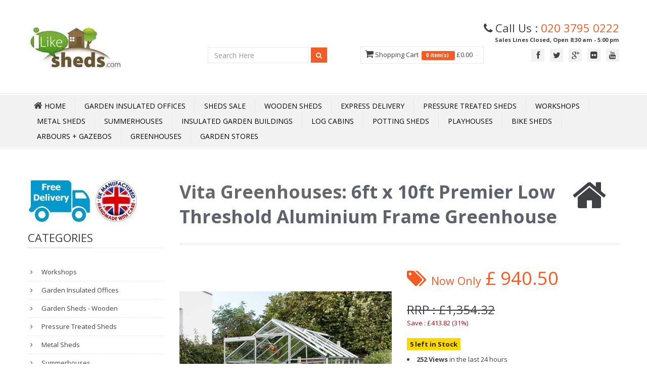

--- FILE ---
content_type: text/html; charset=utf-8
request_url: https://www.ilikesheds.com/product/40107/6ft-x-10ft-Premier-Low-Threshold-Aluminium-Frame-Greenhouse
body_size: 17619
content:

<!DOCTYPE html>
<html lang="en-GB">
<head>
    <title>6ft x 10ft Premier Low Threshold Aluminium Frame Greenhouse</title>
        <meta name="description" content="6 x 10, 6ft x 10ft, aluminium greenhouse frame, greenhouse, metal greenhouse, vita greenhouse" />
            <meta name="keywords" content="6 x 10, 6ft x 10ft, aluminium greenhouse frame, greenhouse, metal greenhouse, vita greenhouse" />
    <meta http-equiv="Cache-Control" content="max-age=3600, must-revalidate" />
    <meta http-equiv="Content-Type" content="text/html; charset=utf-8">
    <meta name="google-site-verification" content="s6cT_-YRF3HoJPF5qvzxSDNHlVXOZHrCZ-HMMD_XcoA" />


    <meta name="viewport" content="width=device-width" />

    <meta name="author" content="iLikeSheds.com">
    <link rel="shortcut icon" href="/images/favicon.ico">
    <meta property="og:image" content="https://www.iLikeSheds.com/images/small/40107.jpg" />
    <meta property="og:title" content="6ft x 10ft Premier Low Threshold Aluminium Frame Greenhouse" />
    <meta property="og:url" content="https://www.iLikeSheds.com/product/40107/6ft-x-10ft-Premier-Low-Threshold-Aluminium-Frame-Greenhouse" />
    <link rel="canonical" href="https://www.iLikeSheds.com/product/40107/6ft-x-10ft-Premier-Low-Threshold-Aluminium-Frame-Greenhouse" />
    

        <meta property="og:description" content="6 x 10, 6ft x 10ft, aluminium greenhouse frame, greenhouse, metal greenhouse, vita greenhouse" />

    <!-- CSS -->
    <link href="/Content/Template/css/bootstrap.min.css" rel="stylesheet" media="all">
    <!-- Google Webfont -->
    <link href='//fonts.googleapis.com/css?family=Open+Sans:300,400,600,700' rel='stylesheet' media="all" type='text/css'>
    <!-- Main Css -->
    <link href="/Content/Template/css/color16.css" rel="stylesheet" media="all" id="color">
    <!-- Font Icon -->
    <link href="/Content/Template/css/font-awesome.min.css" rel="stylesheet" media="all">
    <!-- Pop Up -->
    <link href="/Content/Template/css/prettyPhoto.css" rel="stylesheet" media="screen" media="all">
    <!-- Animation -->
    <link href="/Content/Template/css/animate.css" rel="stylesheet" media="all">

    <link rel="stylesheet" href="/content/owl.carousel.css" media="all">
    <link rel="stylesheet" href="/content/owl.theme.css" media="all">

    <!-- REVOLUTION BANNER CSS SETTINGS -->
    
    <!-- HTML5 shim and Respond.js IE8 support of HTML5 elements and media queries -->
    <!--[if lt IE 9]>
    <script src="/scripts/html5shiv.js"></script>
    <script src="/scripts/respond.min.js"></script>
    <![endif]-->
    <link href="/Content/Site.css" rel="stylesheet" media="all" id="site">
    <link href="/Content/Google-Places.css" rel="stylesheet" media="all">



        <script async src="https://www.googletagmanager.com/gtag/js?id=UA-6738705-1"></script>
        <script>
            window.dataLayer = window.dataLayer || [];
            function gtag() { dataLayer.push(arguments); }
            gtag('js', new Date());
            gtag('config', 'UA-6738705-1');
        </script>
        <script async src="https://www.googletagmanager.com/gtag/js?id=G-EFMG0VE5DX"></script>
        <script>
            window.dataLayer = window.dataLayer || [];
            function gtag() { dataLayer.push(arguments); }
            gtag('js', new Date());
            gtag('config', 'G-EFMG0VE5DX');
        </script>

    <link href="/Content/lite-yt-embed.css" rel="stylesheet" />

    <script type='application/ld+json'>
{
	"@context": "http://www.schema.org",
	"@type": "Store", 
	"name": "iLikeStores Ltd", 
	"url": "https://www.iLikeSheds.com/", 
	"logo": "https://www.iLikeSheds.com/images/Logo.jpg", 
	"image": "https://www.iLikeSheds.com/images/Logo.jpg", 
	"description": "Leading UK Online Garden Shed Store | Buy Cheap Sheds in Wood, Plastic and Metal | Free Next Day Delivery | Massive Choice | Great Prices", 
	"address": { 
	"@type": "PostalAddress", 
	"streetAddress": "Units 6-7 Edison Road", 
	"addressLocality": "Bedford", 
	"addressRegion": "Bedford", 
	"postalCode": "MK41 0HU", 
	"addressCountry": "UK" 
	}, 
	"geo": { 
	"@type": "GeoCoordinates", 
	"latitude": "52.147251", 
	"longitude": "-0.418818" 
	}, 
	"openingHoursSpecification": [ 
	{ 
		"@type": "OpeningHoursSpecification", 
		"closes": "06:00:00", 
		"dayOfWeek": "http://schema.org/Sunday", 
		"opens": "06:00:00" 
	}, 
	{ 
		"@type": "OpeningHoursSpecification", 
		"closes": "17:00:00", 
		"dayOfWeek": "http://schema.org/Monday", 
		"opens": "08:30:00" 
	}, 
	{ 
		"@type": "OpeningHoursSpecification", 
		"closes": "17:00:00", 
		"dayOfWeek": "http://schema.org/Tuesday", 
		"opens": "08:30:00" 
	}, 
	{ 
		"@type": "OpeningHoursSpecification", 
		"closes": "17:00:00", 
		"dayOfWeek": "http://schema.org/Wednesday", 
		"opens": "08:30:00" 
	 }, 
	{ 
		"@type": "OpeningHoursSpecification", 
		"closes": "17:00:00", 
		"dayOfWeek": "http://schema.org/Thursday", 
		"opens": "08:30:00" 
	}, 
	{ 
		"@type": "OpeningHoursSpecification", 
		"closes": "17:00:00", 
		"dayOfWeek": "http://schema.org/Friday", 
		"opens": "08:30:00" 
	}, 
	{ 
		"@type": "OpeningHoursSpecification", 
		"closes": "06:00:00", 
		"dayOfWeek": "http://schema.org/Saturday", 
		"opens": "06:00:00" 
	} 
	], 
		"telephone": "020 3795 0222", 
		"contactPoint": { 
		"@type": "ContactPoint", 
		"contactType": "customer service", 
		"telephone": "020 3795 0222" 
	},
	"priceRange": "£0-£50,000" 
	}
	</script>

<meta name = "geo.region" content="GB" /> 
<meta name = "geo.placename" content="Bedford" /> 
<meta name = "geo.position" content="52.147251;-0.418818" /> 
<meta name = "ICBM" content="52.147251,-0.418818" /> 


</head>
<body>
        <script async src="https://eu-library.klarnaservices.com/lib.js"
                data-client-id="a6d65425-39ad-5fa3-8a69-2ff01629aa7a"></script>

    <!-- Header Start -->


    	<style>
.tel { float: right; margin-top: 30px; padding:0px 20px; }
.tel i { font-size: 20px; float: left; height: 40px; width: 40px; line-height: 40px; border:1px #F15E25 solid; border-radius: 100%; text-align: center; color: #F15E25; margin-right: 10px;}
.tel p { font-size: 16px; float: left; height: 40px;margin: 0px;font-weight: bold; color: #F15E25; line-height: normal; }
.led {display: inline-block;width: 9px;height: 9px;}
.led.green { background-color: #2ecc71;border-radius: 50%;box-shadow: rgba(0,0,0,0.2) 0 0px 7px 1px, inset rgba(0,0,0,0.3) 0 0px 3px;}
.led.red { background-color: red;border-radius: 50%;box-shadow: rgba(0,0,0,0.2) 0 0px 7px 1px, inset rgba(0,0,0,0.3) 0 0px 3px;}
.tel p strong.green { font-size: 12px; display: block; font-weight: normal; margin-top: 2px; color: #2ecc71 }
.tel p strong.red { font-size: 12px; display: block; font-weight: normal; margin-top: 2px; color:red;  }
.animated {
  -webkit-animation-duration: 1s;
  animation-duration: 1s;
  -webkit-animation-fill-mode: both;
  animation-fill-mode: both;
}

.animated.infinite {
  -webkit-animation-iteration-count: infinite;
  animation-iteration-count: infinite;
}
@-webkit-keyframes flash {
  from,
  50%,
  to {
    opacity: 1;
  }

  25%,
  75% {
    opacity: 0;
  }
}

@keyframes flash {
  from,
  50%,
  to {
    opacity: 1;
  }

  25%,
  75% {
    opacity: 0;
  }
}

.flash {
  -webkit-animation-name: flash;
  animation-name: flash;
}
</style>


	<header>
		<div class="headerdetails">
			<div class="container"> 
				<a class="logo pull-left" href="/"><img title="iLikeSheds home page" alt="iLikeSheds home page" src="/images/Logo6.jpg"></a>
				<!--Social -->
				<div class="socialtop pull-right">
					<div class="call">
						<div style="font-size:170%;">
							<i class="icon-phone"></i> 
                     Call Us : <span class="orange"><a href="tel:020 3795 0222" class="orange">020 3795 0222</a></span>
						</div>						
						



						<div style="text-align:right;font-size:85%;" class="green">
                     <strong class="green">Sales Lines Closed, Open 8:30 am - 5:00 pm</strong></div>
					</div>
					<ul class="pull-right">
                  
							<li><a class="tooltip-test"  data-original-title="Facebook" href="https://www.facebook.com/ilikesheds" target="_blank"  ><i class="icon-facebook"></i></a></li>

							<li><a class="tooltip-test"  data-original-title="Twitter" href="https://twitter.com/ilikesheds" target="_blank" ><i class="icon-twitter"></i></a></li>
						

							<li><a class="tooltip-test"  data-original-title="Google Plus" href="https://plus.google.com/100024672858631558559/posts" target="_blank" ><i class="icon-google-plus"></i></a></li>

							<li><a class="tooltip-test"  data-original-title="Flickr" href="http://www.flickr.com/photos/120325553@N05/" target="_blank" ><i class="icon-flickr"></i></a></li>


							<li><a class="tooltip-test"  data-original-title="YouTube" href="http://www.youtube.com/user/ilikeshedsuk" target="_blank" ><i class="icon-youtube"></i></a></li>
                  					</ul>
				</div>


				<div id="HeaderCart" style="padding-top:28px;">
										
	
		<ul class="nav topcart pull-right">
			<li class="dropdown hover carticon "> 
				<a class="dropdown-toggle" id="HeaderShopping">
					<i class="icon-shopping-cart font18"></i> Shopping Cart &nbsp;<span class="label label-orange font14">
							0
							item(s) &nbsp;</span>  
							&pound;0.00
					<b class="caret"></b>
				</a>
				<ul class="dropdown-menu topcartopen ">
					<li>
						<table>
							<tbody>
							</tbody>
						</table>
						<table>
							<tbody>											
								<tr>
									<td class="textright"><b>Total:</b></td>
									<td class="textright">&pound;0.00</td>
								</tr>
							</tbody>
						</table>
						<div class="well pull-right buttonwrap"> 
							<a class="btn btn-orange" id="HeaderCartEdit" >View Cart</a>
							<a class="btn btn-altorange" id="HeaderCheckOut">Checkout</a>
						</div>
					</li>
				</ul>
				
			</li>
		</ul>
	
					
				</div>

				<!--Top Search -->
				<div class="pull-right topsearch" style="padding-top:2px;">
					<div class="form-inline">
						<input type="search" placeholder="Search Here" class="form-control" id="searchbox" onkeydown="if (event.keyCode === 13) document.getElementById('searchbtn').click()" />
						<button data-original-title="Search" class="btn btn-orange btn-small tooltip-test searchbtn" id="searchbtn" > <i class="icon-search icon-white"></i> </button>
					</div>					
				</div>
								
			</div>
		</div>
		<div id="mainmenu"  class="mb40"> 
		<!-- Navigation -->
			<nav class="subnav">
				<div class="container menurelative">
					<ul class="nav-pills mainmenucontain container">
    <li>
        <a class="home" href="/"><i class="icon-home icon-white font18"></i><span> Home</span></a>
    </li>
    <li><a href="/cat/Garden-Offices/">Garden Insulated Offices</a></li>
    <li><a href="/cat/sale-now-on/">Sheds Sale</a></li>
    <li><a href="/cat/wooden-sheds/">Wooden Sheds</a></li>
    <li><a href="/cat/48-hour-sat-express-delivery/">Express Delivery</a></li>
    <li><a href="/cat/pressure-treated-sheds/">Pressure Treated Sheds</a></li>
    <li><a href="/cat/workshops/">Workshops</a></li>
    <li><a href="/cat/metal-sheds/">Metal Sheds</a></li>
    <li><a href="/cat/summerhouses/">Summerhouses</a></li>
    <li><a href="/cat/insulated-buildings/">Insulated Garden Buildings</a></li>
    <li><a href="/cat/log-cabins/">Log Cabins</a></li>
    <li><a href="/cat/Potting-Sheds/">Potting Sheds</a></li>
    <li><a href="/cat/playhouses">Playhouses</a></li>
    <li><a href="/cat/bike-sheds/">Bike Sheds</a></li>
    <li><a href="/cat/arbours-arches-gazebos/">Arbours + Gazebos</a></li>
    <li><a href="/cat/greenhouses/">Greenhouses</a></li>
    <li><a href="/cat/storage">Garden Stores</a></li>


    




</ul>


				</div>
			</nav>
		</div>


      
	</header>



    <!-- Header End -->


    <div id="maincontainer">

        <div class="container">

            <div id="loading-indicator" style="display:none">
                <img src="/images/waiting.gif" alt="loading" class="ajax-loader" />
            </div>



            <div class="row mt10">
                <div class="col-lg-3 col-md-3 col-sm-12 col-xs-12 mt10">

                        <div class="col-lg-12 col-md-12 col-sm-12 col-xs-12">
                            <img src="/Images/FreeDel_UK.jpg" style="margin-left:-15px;" alt="" />
                        </div>


                    <!--categories   hidden-sm hidden-xs LC -->
                    <div class="hidden-sm hidden-xs mt10">
	<div>
		<h3 class="heading1"><span class="maintext"> Categories</span></h3>
		<ul class="nav nav-list categories">
				<li class="CatLinkHeading">
					<a href="/cat/workshops/">
						Workshops
					</a>
				</li>
				<li class="CatLinkHeading">
					<a href="/cat/Garden-Offices/">
						Garden Insulated Offices
					</a>
				</li>
				<li class="CatLinkHeading">
					<a href="/cat/wooden-sheds/">
						Garden Sheds - Wooden
					</a>
				</li>
				<li class="CatLinkHeading">
					<a href="/cat/pressure-treated-sheds/">
						Pressure Treated Sheds
					</a>
				</li>
				<li class="CatLinkHeading">
					<a href="/cat/metal-sheds/">
						Metal Sheds
					</a>
				</li>
				<li class="CatLinkHeading">
					<a href="/cat/summerhouses/">
						Summerhouses
					</a>
				</li>
				<li class="CatLinkHeading">
					<a href="/cat/summerhouses-with-side-storage/">
						Summerhouses With Side Storage
					</a>
				</li>
				<li class="CatLinkHeading">
					<a href="/cat/insulated-buildings/">
						Insulated Garden Buildings
					</a>
				</li>
				<li class="CatLinkHeading">
					<a href="/cat/log-cabins/">
						Log Cabins
					</a>
				</li>
				<li class="CatLinkHeading">
					<a href="/cat/Potting-Sheds/">
						Potting Sheds
					</a>
				</li>
				<li class="CatLinkHeading">
					<a href="/cat/playhouses/">
						Playhouses
					</a>
				</li>
				<li class="CatLinkHeading">
					<a href="/cat/wooden-decking/">
						Wooden Decking
					</a>
				</li>
				<li class="CatLinkHeading">
					<a href="/cat/windowless-sheds/">
						Windowless Sheds
					</a>
				</li>
				<li class="CatLinkHeading">
					<a href="/cat/bike-sheds/">
						Bike Sheds
					</a>
				</li>
				<li class="CatLinkHeading">
					<a href="/cat/storage/">
						Garden Stores
					</a>
				</li>
				<li class="CatLinkHeading">
					<a href="/cat/arbours-arches-gazebos/">
						Arbours + Gazebos + Essentials
					</a>
				</li>
				<li class="CatLinkHeading">
					<a href="/cat/garden-furniture/">
						Garden Furniture
					</a>
				</li>
				<li class="CatLinkHeading">
					<a href="/cat/plastic-sheds/">
						Plastic Sheds
					</a>
				</li>
				<li class="CatLinkHeading">
					<a href="/cat/Fencing/">
						Fencing 
					</a>
				</li>
				<li class="CatLinkHeading">
					<a href="/cat/log-bin-storage/">
						Log &amp; Bin Stores
					</a>
				</li>
				<li class="CatLinkHeading">
					<a href="/cat/greenhouses/">
						Greenhouses
					</a>
				</li>
				<li class="CatLinkHeading">
					<a href="/cat/gardening/">
						Gardening
					</a>
				</li>
				<li class="CatLinkHeading">
					<a href="/cat/shop-by-size/">
						Shop By Size
					</a>
				</li>
		</ul>
	</div>
                    </div>

                    <!--Best Seller-->
                    <div class="mt40 hidden-sm hidden-xs">
                        <h3 class="heading1"><span class="maintext">Best Seller</span></h3>
                        <ul class="bestseller">
                            <li>
	<img width="64" height="64" src="https://www.iLikeSheds.com/images/tiny/10334.jpg" alt="6 X 3 Pressure Treated Tongue And Groove Bike Store With Double Doors" title="6 X 3 Pressure Treated Tongue And Groove Bike Store With Double Doors"> <a class="productname" href="/product/10334/6-X-3-Pressure-Treated-Tongue-And-Groove-Bike-Store-With-Double-Doors"> 6 X 3 Pressure Treated Tongue And Groove Bike Store With Double Doors</a> <span class="price">£1,103.63</span>
	<div class="ratingstar"><i class="icon-star orange"> </i><i class="icon-star orange"> </i><i class="icon-star orange"> </i><i class="icon-star orange"> </i><i class="icon-star orange"> </i></div>
</li>

                        </ul>
                    </div>

                    <!--Banner Slide-->
                    <!--
                    <div class="mt40">
                        <h3 class="heading1"><span class="maintext">Banner Slide</span></h2>
                        <div class="flexslider" id="bannerslider">
                            <ul class="slides">
                                <li> <img src="img/product1a.jpg" alt="" /> </li>
                                <li> <img src="img/product2a.jpg" alt="" /> </li>
                            </ul>
                        </div>
                    </div>
                    -->
                    <!--Latest News-->
                    <div class="mt40 hidden-sm hidden-xs">
                        <h3 class="heading1"><span class="maintext">Latest News</span></h3>
                        <div id="latestnews">
                            <ul>
                                
                            </ul>
                        </div>
                    </div>
                </div>


                <div class="col-lg-9 col-md-9 col-sm-12 col-xs-12 mt40column">



                    

<style>
    .StockLeft {
        border: 1px solid gold;
        padding: 2px 5px 2px 5px;
        background-color: gold;
        font-weight: bold;
        color: #222;
        font-size: 99%;
    }
</style>


<!-- Main Title-->
<div itemscope itemtype="http://data-vocabulary.org/Product">

    <div class="titles">
        <div class="pull-left">
            <h1 class="headinglefttitle" style="font-size:36px;font-weight:700;"> <a href="/brand/Vita-Greenhouses"><span itemprop="brand" style="color:#686868;">Vita Greenhouses</span></a>: <span itemprop="name">6ft x 10ft Premier Low Threshold Aluminium Frame Greenhouse</span></h1>
            
        </div>
        <i class="icon-home"></i>
    </div>

    <!-- Modal -->
    <div class="modal fade" id="myModal" tabindex="-1" role="dialog" aria-hidden="true">
        <div class="modal-dialog" style="width:75%;">
            <div class="modal-content">
                <div class="modal-header">
                    <button type="button" class="close" data-dismiss="modal" aria-hidden="true">&times;</button>

                </div>
                <div class="modal-body">
                    <img src="https://www.iLikeSheds.com/images/Huge/40107.webp" alt="" />


                </div>
                <div class="modal-footer">
                    <button type="button" class="btn btn-orange" data-dismiss="modal">Close</button>
                </div>
            </div>
            <!-- /.modal-content -->
        </div>
        <!-- /.modal-dialog -->
    </div>
    <!-- /.modal -->
    <!-- Product Details-->
    <div class="row mt40">
        <!-- Left Image-->
        <div class="col-lg-6 col-md-6 col-xs-12 col-sm-12">
            <ul class="thumbnails mainimage clearfix">

                <li>
                        <img class="my-foto-container" src="https://www.iLikeSheds.com/images/Large/40107.webp" style="padding-top:5px;" data-large="https://www.iLikeSheds.com/images/Huge/40107.webp" data-title="6ft x 10ft Premier Low Threshold Aluminium Frame Greenhouse" data-help="6ft x 10ft Premier Low Threshold Aluminium Frame Greenhouse" title="6ft x 10ft Premier Low Threshold Aluminium Frame Greenhouse" alt="" />




                </li>
            </ul>
            <div class="m5">
                Move mouse over Image to zoom
                <div class="pull-right"><a data-toggle="modal" class="btn btn-blue" style="background-color:#0198CD;  padding-top:-14px;margin-bottom:5px;margin-right:25px;" href="#myModal">Click to Enlarge</a></div>
            </div>
            <ul class="thumbnails mainimage clearfix">
                <li class="producthtumb col-lg-3 col-md-3 col-xs-3 col-sm-3"> <img class="zoom" src="https://www.iLikeSheds.com/images/tiny/40107.jpg" data-large="https://www.iLikeSheds.com/images/Huge/40107.webp" data-title="6ft x 10ft Premier Low Threshold Aluminium Frame Greenhouse" data-help="6ft x 10ft Premier Low Threshold Aluminium Frame Greenhouse" title="6ft x 10ft Premier Low Threshold Aluminium Frame Greenhouse" alt="" /> </li>
<li class="producthtumb col-lg-3 col-md-3 col-xs-3 col-sm-3"> <img class="zoom" src="https://www.iLikeSheds.com/images/AddTiny/154731.jpg" data-large="https://www.iLikeSheds.com/images/AddLarge/154731.webp" data-title="6ft x 10ft Premier Low Threshold Aluminium Frame Greenhouse" data-help="6ft x 10ft Premier Low Threshold Aluminium Frame Greenhouse" title="6ft x 10ft Premier Low Threshold Aluminium Frame Greenhouse" alt="" > </li>
<li class="producthtumb col-lg-3 col-md-3 col-xs-3 col-sm-3"> <img class="zoom" src="https://www.iLikeSheds.com/images/AddTiny/154732.jpg" data-large="https://www.iLikeSheds.com/images/AddLarge/154732.webp" data-title="6ft x 10ft Premier Low Threshold Aluminium Frame Greenhouse" data-help="6ft x 10ft Premier Low Threshold Aluminium Frame Greenhouse" title="6ft x 10ft Premier Low Threshold Aluminium Frame Greenhouse" alt="" > </li>
<li class="producthtumb col-lg-3 col-md-3 col-xs-3 col-sm-3"> <img class="zoom" src="https://www.iLikeSheds.com/images/AddTiny/154733.jpg" data-large="https://www.iLikeSheds.com/images/AddLarge/154733.webp" data-title="6ft x 10ft Premier Low Threshold Aluminium Frame Greenhouse" data-help="6ft x 10ft Premier Low Threshold Aluminium Frame Greenhouse" title="6ft x 10ft Premier Low Threshold Aluminium Frame Greenhouse" alt="" > </li>
<li class="producthtumb col-lg-3 col-md-3 col-xs-3 col-sm-3"> <img class="zoom" src="https://www.iLikeSheds.com/images/AddTiny/154734.jpg" data-large="https://www.iLikeSheds.com/images/AddLarge/154734.webp" data-title="6ft x 10ft Premier Low Threshold Aluminium Frame Greenhouse" data-help="6ft x 10ft Premier Low Threshold Aluminium Frame Greenhouse" title="6ft x 10ft Premier Low Threshold Aluminium Frame Greenhouse" alt="" > </li>
<li class="producthtumb col-lg-3 col-md-3 col-xs-3 col-sm-3"> <img class="zoom" src="https://www.iLikeSheds.com/images/AddTiny/154735.jpg" data-large="https://www.iLikeSheds.com/images/AddLarge/154735.webp" data-title="6ft x 10ft Premier Low Threshold Aluminium Frame Greenhouse" data-help="6ft x 10ft Premier Low Threshold Aluminium Frame Greenhouse" title="6ft x 10ft Premier Low Threshold Aluminium Frame Greenhouse" alt="" > </li>
<li class="producthtumb col-lg-3 col-md-3 col-xs-3 col-sm-3"> <img class="zoom" src="https://www.iLikeSheds.com/images/AddTiny/154736.jpg" data-large="https://www.iLikeSheds.com/images/AddLarge/154736.webp" data-title="6ft x 10ft Premier Low Threshold Aluminium Frame Greenhouse" data-help="6ft x 10ft Premier Low Threshold Aluminium Frame Greenhouse" title="6ft x 10ft Premier Low Threshold Aluminium Frame Greenhouse" alt="" > </li>
<li class="producthtumb col-lg-3 col-md-3 col-xs-3 col-sm-3"> <img class="zoom" src="https://www.iLikeSheds.com/images/AddTiny/154737.jpg" data-large="https://www.iLikeSheds.com/images/AddLarge/154737.webp" data-title="6ft x 10ft Premier Low Threshold Aluminium Frame Greenhouse" data-help="6ft x 10ft Premier Low Threshold Aluminium Frame Greenhouse" title="6ft x 10ft Premier Low Threshold Aluminium Frame Greenhouse" alt="" > </li>
<li class="producthtumb col-lg-3 col-md-3 col-xs-3 col-sm-3"> <img class="zoom" src="https://www.iLikeSheds.com/images/AddTiny/154738.jpg" data-large="https://www.iLikeSheds.com/images/AddLarge/154738.webp" data-title="6ft x 10ft Premier Low Threshold Aluminium Frame Greenhouse" data-help="6ft x 10ft Premier Low Threshold Aluminium Frame Greenhouse" title="6ft x 10ft Premier Low Threshold Aluminium Frame Greenhouse" alt="" > </li>

            </ul>

                <table style="text-align:center;width:99%;margin-top:24px;">
                    <tr>
                        <td style="text-align:center;width:50%;">
                            <div class="cen cn">
                                <a data-pin-do="buttonBookmark" data-pin-tall="true" data-pin-lang="en" href="https://www.pinterest.com/pin/create/button/"></a>
                                <div style="font-size:11px;margin-bottom:5px;">PInterest</div>
                                <script async defer src="//assets.pinterest.com/js/pinit.js"></script>
                            </div>
                        </td>
                        <td style="text-align:center;width:50%;">
                            <div class="cen cn">


                            </div>
                        </td>
                    </tr>
                </table>
        </div>

        <input type="hidden" id="tbID" name="tbID" value="40107" />

        <!-- Right Hand Details-->
        <div class="col-lg-6 col-md-6 col-xs-12 col-sm-12 mt40column">
            <div class="productprice">
                <div class="productpageprice" style="width:100%;">
                    <i class="icon-tags"></i> <span style="font-size:60%;">Now Only</span>
                    <span id="CurrentPriceTop">
                        <span itemprop="offerDetails" itemscope itemtype="http://data-vocabulary.org/Offer">
                            <meta itemprop="currency" content="GBP" />
                            £
                                <span itemprop="price" content="940.50">940.50</span>
                        </span>
                    </span>
                </div>
                                    <div class="productpageoldprice">RRP : £1,354.32</div>
                    <div class="saveprice" style="color:#c00;margin-bottom:12px;">Save : £413.82 (31%)</div>


                <div class="row " style="margin-bottom:12px;">
                    <klarna-placement data-key="credit-promotion-badge"
                                      data-locale="en-GB"
                                      data-purchase-amount="94050"></klarna-placement>
                </div>

                <span class="StockLeft">5 left in Stock</span><br />
                <ul style="list-style-position: inside;margin-top:12px;margin-bottom:12px;">
                    <li style="list-style-type: disc;list-style-position: inside;margin-bottom:12px;"><b>252 Views</b> in the last 24 hours</li>
                    <li style="list-style-type: disc;list-style-position: inside;margin-bottom:12px;"><b>4 Purchases</b> in the last 24 hours<br /></li>
                </ul>


                <div>Google Customer Rating:</div>
                <div style="margin:10px 0 10px 0;" id="stars">

                    <img src="/images/stars/star45.jpg" alt="Google Site Rating"/> 4.5 out of 5

                </div>


                <div style="visibility:hidden;">
                    Model:<span itemprop="identifier" content="mpn:1"> 1</span>
                    <span itemprop="availability" content="in_stock"></span>
                </div>
            </div>



            <form class="productform">

                <div class="form-group">
                    <div class="row" style="margin-top:-25px;">




                        <div class="col-lg-3 col-md-3 col-xs-9 col-sm-9" style="margin-top:6px;">


                            <label>Quantity:</label>

                            <table>
                                <tr>
                                    <td class="total">
                                        <a data-qty="qty40107" class="mr10 DecQty"> <i class="tooltip-test font24 icon-minus" data-original-title="Decrease" style="margin-right:15px;"> </i> </a>
                                    </td>
                                    <td class="total">
                                        <input type="text" size="3" value="1" id="qty40107" name="qty40107" class="SCQty" data-product="40107" data-CompID="c40107" style="margin-left:4px;" />
                                    </td>
                                    <td class="total">
                                        <a data-qty="qty40107" class="ml10 IncQty"> <i class="tooltip-test font24 icon-plus" data-original-title="Increase"> </i> </a>
                                    </td>
                                </tr>
                            </table>
                            <input type="hidden" id="c40107" name="c40107" value="24829" />
                        </div>

                    </div>



                </div>

            </form>


            


                <div><br /></div>
<div class="FreeDel1">FREE DELIVERY <span class="FreeDel2">in 14 working Days*</span></div><div class="FreeDel2">Estimated Delivery: <span class="FreeDel3"> Monday, 2 Feb 2026</span></div><img src="/images/Del2.jpg" alt="" >
            <div class="productbtn" style="margin-top:-5px;">



            </div>


        </div>
    </div>

        <div class="row mt40">
            
            <button class="btn btn-orange buynowbtn btn-block" data-original-title="Add to Cart" style="height:50px;" data-product="40107"> <i class="icon-shopping-cart icon-white"></i> BUY NOW</button>
        </div>






    <input type="hidden" id="tbProdID" name="tbProdID" value="40107" />





    

   <div class="titles"></div>
   <div style="margin-top:24px;">
   
      <h3 class="heading1"><span class="maintext">Product Accessories</span></h3>


         <div class="ExcludedAccessories">
           

	            <div class="AccessoryItem">
				  <h3><b>Felt (NB This Log Cabin comes without Felt)</b></h3>
                  <table>
                  <tr>
                     <td  style="text-align:center;padding-right:20px;"><a href="/product/40082/3mm-Toughened-Glass-Upgrade"><img title="3mm Toughened Glass Upgrade" alt="3mm Toughened Glass Upgrade" src="https://www.iLikeSheds.com/images/small/40082.jpg" height="64" width="64"></a></td>
					   <td>
						 <table>
						 <tr>
							<td colspan="2">
								<a href="/product/40082/3mm-Toughened-Glass-Upgrade">3mm Toughened Glass Upgrade (+&#163;162.58)</a>
							</td>
						 </tr>

						 <tr>
							 <td>

								<table style="margin-top:10px;">
								<tr>
									<td class="total">
									<a data-qty="qty40082" class="mr10 DecQtyZ ReCalcPrice"> <i class="font24 icon-minus" data-original-title="Decrease"> </i> </a>
									</td>
									<td class="total">
									<input type="text" size="3" value="0" id="qty40082" name="qty40082" class="SCQty" data-product="40082" data-CompID="c40082" />
									</td>
									<td class="total">
									<a data-qty="qty40082" class="ml10 IncQty ReCalcPrice"> <i class="font24 icon-plus" data-original-title="Increase"> </i> </a>
									</td>
								</tr>
								</table>
									<input type="hidden" id="c40082" name="c40082" value="0" />
							</td>                   					  
					
						  </tr>
						  </table>


					 </td>
		          </tr>
				 </table>   
					  
					 
	            </div>
	            <div class="AccessoryItem">
				  <h3><b>Installation</b></h3>
                  <table>
                  <tr>
                     <td  style="text-align:center;padding-right:20px;"><a href="/product/40095/Greenhouse-Installation-6ft-x-10ft"><img title="Greenhouse Installation 6ft x 10ft" alt="Greenhouse Installation 6ft x 10ft" src="https://www.iLikeSheds.com/images/small/40095.jpg" height="64" width="64"></a></td>
					   <td>
						 <table>
						 <tr>
							<td colspan="2">
								<a href="/product/40095/Greenhouse-Installation-6ft-x-10ft">Greenhouse Installation 6ft x 10ft (+&#163;548.41)</a>
							</td>
						 </tr>

						 <tr>
							 <td>

								<table style="margin-top:10px;">
								<tr>
									<td class="total">
									<a data-qty="qty40095" class="mr10 DecQtyZ ReCalcPrice"> <i class="font24 icon-minus" data-original-title="Decrease"> </i> </a>
									</td>
									<td class="total">
									<input type="text" size="3" value="0" id="qty40095" name="qty40095" class="SCQty" data-product="40095" data-CompID="c40095" />
									</td>
									<td class="total">
									<a data-qty="qty40095" class="ml10 IncQty ReCalcPrice"> <i class="font24 icon-plus" data-original-title="Increase"> </i> </a>
									</td>
								</tr>
								</table>
									<input type="hidden" id="c40095" name="c40095" value="0" />
							</td>                   					  
					
						  </tr>
						  </table>


					 </td>
		          </tr>
				 </table>   
					  
					 
	            </div>
         </div>

   </div>
   <div class="row mt20">
	   <div class="col-lg-12 col-md-12 col-xs-12 col-sm-12 mt40column">			
		   <div class="productprice pull-left bottomprice orange" >
			   
					Total Price: <i class="icon-tags"></i> <span id="CurrentPriceBottom">£940.50</span>
			   
		   </div>
		</div>
   </div>
   <div class="productbtn">
		<button class="btn btn-orange buynowbtn btn-block"  data-original-title="Add to Cart" style="height:50px;" data-product="40107"> <i class="icon-shopping-cart icon-white"></i> BUY NOW</button>						
   </div>




    <div class="titles"></div>
    <div class="row mt40">
        <!-- Product Description tab & comments-->
        <div class="col-lg-12 col-md-12 col-sm-12 col-xs-12">
            <div class="productdesc mt40">
                <ul class="nav nav-tabs" id="myTab">
                        <li class="active"><a href="#features">Features</a> </li>
                    <li><a href="#description">Description</a> </li>
                    <li><a href="#specification">Specification</a> </li>
                                        
                    
                    <li><a href="#reviews" onclick="ShowReviews();">Reviews</a></li>

                </ul>
                <div class="tab-content">
                        <div class="tab-pane active " id="features">

                            <p style="background-color: rgb(255, 255, 255); margin: 0cm 0cm 10pt;"><span style="font-family: Verdana; font-size: 12px;"><span style="font-size: 18px;"><b><span style="text-decoration-line: underline;">Key Features</span></b><span face="Verdana"></span></span></span></p><ul style="background-color: rgb(255, 255, 255);"><li><font face="Verdana"><span style="font-size: 12px;"><b>Anodised Aluminium Frame </b></span></font></li><li><font face="Verdana"><span style="font-size: 12px;"><b>6' 4" Wide</b></span></font></li><li><font face="Verdana"><span style="font-size: 12px;"><b>6.2m<sup>2</sup> Growing Area</b></span></font></li><li><font face="Verdana"><span style="font-size: 12px;"><b></b></span></font><font face="Verdana"><span style="font-size: 12px;"><b>3mm Horticultural Glazing</b></span></font></li><li><font face="Verdana"><span style="font-size: 12px;"><b>Integral Gutters</b></span></font></li><li><font face="Verdana"><span style="font-size: 12px;"><b>Air Vent </b></span></font></li><li><font face="Verdana"><span style="font-size: 12px;"><b>Single Sliding Door</b></span></font></li><li><font face="Verdana"><span style="font-size: 12px;"><b>Strengthened Roof Bracing</b></span></font><br></li><li><span style="font-family: Verdana; font-size: 12px;"><b><span face="Verdana">Easy to Assemble</span></b></span></li><li><span style="font-family: Verdana; font-size: 12px;"><b><span face="Verdana">Includes full fixing kit and instruction manual</span></b></span></li></ul>
                        </div>

                    <div class="tab-pane " id="description">
                        <span itemprop="description">

                            <p style="background-color: rgb(255, 255, 255); margin: 0cm 0cm 13.5pt;"><font face="Verdana"><b style="font-size: 28px;">6ft x 10ft Premier Low Threshold Aluminium Frame Greenhouse</b></font></p><p style="background-color: rgb(255, 255, 255); margin: 0cm 0cm 10pt;"><span style="font-family: Verdana; font-size: 12px;">This high quality greenhouse is designed for ease of access with a low threshold entrance and sliding single door. The greenhouse is available in aluminium and green, and offers a variety of sizes. This greenhouse is will meet the needs of beginner and experienced gardeners. </span></p><p style="background-color: rgb(255, 255, 255); margin: 0cm 0cm 10pt;"><span style="font-family: Verdana; font-size: 12px;"></span></p><p style="background-color: rgb(255, 255, 255);"><span style="font-family: Verdana; font-size: 18px;"><b><u>Construction Main Points</u></b></span></p><ul type="disc" style="background-color: rgb(255, 255, 255);"><li><font face="Verdana"><span style="font-size: 12px;">Anodised aluminium frame. </span></font></li><li><font face="Verdana"><span style="font-size: 12px;">Corner plates and braces for added strength and durability.</span></font></li><li><font face="Verdana"><span style="font-size: 12px;">Integral steel perimeter base and low threshold entrance for easy access. </span></font></li><li><font face="Verdana"><span style="font-size: 12px;">3mm Horticultural Glazing (610 x 610mm Panes).</span></font></li><li><font face="Verdana"><span style="font-size: 12px;">Equipped with two roof vents. </span></font></li><li><font face="Verdana"><span style="font-size: 12px;">Single sliding door with a lever mechanism to hold in a desired position. Door can be placed on left or right side. </span></font></li></ul><p style="background-color: rgb(255, 255, 255); margin: 0cm 0cm 10pt;"><span style="font-family: Verdana; font-size: 12px;"><br><span style="font-size: 18px;"><b><span style="text-decoration-line: underline;">Key Features</span></b><span face="Verdana"></span></span></span></p><ul style="background-color: rgb(255, 255, 255);"><li><font face="Verdana"><span style="font-size: 12px;">Anodised aluminium frame</span></font></li><li><font face="Verdana"><span style="font-size: 12px;">6' 4" Wide</span></font></li><li><font face="Verdana"><span style="font-size: 12px;">6.2m<sup>2</sup> Growing Area</span></font></li><li><font face="Verdana"><span style="font-size: 12px;"><b></b></span></font><font face="Verdana"><span style="font-size: 12px;">3mm Horticultural Glazing</span></font></li><li><font face="Verdana"><span style="font-size: 12px;">Integral Gutters</span></font></li><li><font face="Verdana"><span style="font-size: 12px;">Air Vent </span></font></li><li><font face="Verdana"><span style="font-size: 12px;">Single Sliding Door</span></font></li><li><font face="Verdana"><span style="font-size: 12px;">Strengthened Roof Bracing</span></font><br></li><li><span style="font-family: Verdana; font-size: 12px;"><span face="Verdana">Easy to Assemble</span></span></li><li><span style="font-family: Verdana; font-size: 12px;"><span face="Verdana">Includes full fixing kit and instruction manual</span></span></li></ul>
                        </span>
                    </div>
                    <div class="tab-pane " id="specification">

                        <ul class="productinfo">
                                <li>
                                    <div style="clear:both;">
                                        <span class="productinfoleft">
                                            Depth:
                                        </span>
                                        <span class="productinforight">3.21m
</span>
                                    </div>
                                </li>
                                <li>
                                    <div style="clear:both;">
                                        <span class="productinfoleft">
                                            Eaves Height	:
                                        </span>
                                        <span class="productinforight">1.36m</span>
                                    </div>
                                </li>
                                <li>
                                    <div style="clear:both;">
                                        <span class="productinfoleft">
                                            Growing Area	:
                                        </span>
                                        <span class="productinforight">6.2m square</span>
                                    </div>
                                </li>
                                <li>
                                    <div style="clear:both;">
                                        <span class="productinfoleft">
                                            Ridge Height	:
                                        </span>
                                        <span class="productinforight">2.09m
</span>
                                    </div>
                                </li>
                                <li>
                                    <div style="clear:both;">
                                        <span class="productinfoleft">
                                            Width:
                                        </span>
                                        <span class="productinforight">1.93m (6&#39;4&quot;)
</span>
                                    </div>
                                </li>
                        </ul>
                    </div>

                    

                                        


                    <div class="tab-pane" id="reviews">

                        
                        

                        <div id="google-reviews" style="margin-bottom:30px;">
                            <div id="map-plug" style="position: relative; overflow: hidden;">
                                <div style="height: 100%; width: 100%; position: absolute; top: 0px; left: 0px; background-color: rgb(229, 227, 223);">
                                    <div style="overflow: hidden;"></div>
                                    <div class="gm-style" style="position: absolute; z-index: 0; left: 0px; top: 0px; height: 100%; width: 100%; padding: 0px; border-width: 0px; margin: 0px;">
                                        <div tabindex="0" style="position: absolute; z-index: 0; left: 0px; top: 0px; height: 100%; width: 100%; padding: 0px; border-width: 0px; margin: 0px; cursor: url(&quot;https://maps.gstatic.com/mapfiles/openhand_8_8.cur&quot;), default; touch-action: pan-x pan-y;">
                                            <div style="z-index: 1; position: absolute; left: 50%; top: 50%; width: 100%;">
                                                <div style="position: absolute; left: 0px; top: 0px; z-index: 100; width: 100%;">
                                                    <div style="position: absolute; left: 0px; top: 0px; z-index: 0;">
                                                    </div>
                                                </div>
                                                <div style="position: absolute; left: 0px; top: 0px; z-index: 101; width: 100%;"></div>
                                                <div style="position: absolute; left: 0px; top: 0px; z-index: 102; width: 100%;"></div>
                                                <div style="position: absolute; left: 0px; top: 0px; z-index: 103; width: 100%;"></div>
                                                <div style="position: absolute; left: 0px; top: 0px; z-index: 0;"></div>
                                            </div>
                                            <div class="gm-style-pbc" style="z-index: 2; position: absolute; height: 100%; width: 100%; padding: 0px; border-width: 0px; margin: 0px; left: 0px; top: 0px; opacity: 0;">
                                                <p class="gm-style-pbt"></p>
                                            </div>
                                            <div style="z-index: 3; position: absolute; height: 100%; width: 100%; padding: 0px; border-width: 0px; margin: 0px; left: 0px; top: 0px; touch-action: pan-x pan-y;"><div style="z-index: 4; position: absolute; left: 50%; top: 50%; width: 100%;"><div style="position: absolute; left: 0px; top: 0px; z-index: 104; width: 100%;"></div><div style="position: absolute; left: 0px; top: 0px; z-index: 105; width: 100%;"></div><div style="position: absolute; left: 0px; top: 0px; z-index: 106; width: 100%;"></div><div style="position: absolute; left: 0px; top: 0px; z-index: 107; width: 100%;"></div></div></div>
                                        </div><iframe aria-hidden="true" frameborder="0" src="about:blank" style="z-index: -1; position: absolute; width: 100%; height: 100%; top: 0px; left: 0px; border: none;"></iframe>
                                    </div>
                                </div>
                            </div>

                                <div class="review-item">
                                    <div class="review-meta">
                                        <span class="review-author">Kelly Hudson</span><span class="review-sep">, </span><span class="review-date">27 Mar 2023</span>
                                    </div>
                                    <div class="review-stars">
                                        <ul>
                                                                                                                                        <li><i class="star"></i></li>
                                                <li><i class="star"></i></li>
                                                <li><i class="star"></i></li>
                                                <li><i class="star"></i></li>
                                                <li><i class="star"></i></li>
                                        </ul>
                                    </div>
                                    <p class="review-text">Really pleased with new garden shed arrived as described, no issues with delivery, putting together and no damage. Very happy with purchase looks great. Thanks guys</p>
                                </div>
                                <div class="review-item">
                                    <div class="review-meta">
                                        <span class="review-author">Austin Bishop</span><span class="review-sep">, </span><span class="review-date">10 Apr 2023</span>
                                    </div>
                                    <div class="review-stars">
                                        <ul>
                                                                                                                                        <li><i class="star"></i></li>
                                                <li><i class="star"></i></li>
                                                <li><i class="star"></i></li>
                                                <li><i class="star"></i></li>
                                                <li><i class="star"></i></li>
                                        </ul>
                                    </div>
                                    <p class="review-text">Brilliant website with very informative information. very easy to understand as regards all the items that were for sale. The ordering process was also very easy to follow and do. picking your delivery date again is very easy to understand and do. All in all, a very easy and pleasant experience well done to iLikeSheds.</p>
                                </div>
                                <div class="review-item">
                                    <div class="review-meta">
                                        <span class="review-author"> Lynne Leedham</span><span class="review-sep">, </span><span class="review-date">24 May 2023</span>
                                    </div>
                                    <div class="review-stars">
                                        <ul>
                                                                                                                                        <li><i class="star"></i></li>
                                                <li><i class="star"></i></li>
                                                <li><i class="star"></i></li>
                                                <li><i class="star"></i></li>
                                                <li><i class="star"></i></li>
                                        </ul>
                                    </div>
                                    <p class="review-text">Really impressed arrived before due date, really sturdy and easy to assemble</p>
                                </div>
                                <div class="review-item">
                                    <div class="review-meta">
                                        <span class="review-author">Gina Glover</span><span class="review-sep">, </span><span class="review-date">9 Jun 2023</span>
                                    </div>
                                    <div class="review-stars">
                                        <ul>
                                                                                                                                        <li><i class="star"></i></li>
                                                <li><i class="star"></i></li>
                                                <li><i class="star"></i></li>
                                                <li><i class="star"></i></li>
                                                <li><i class="star"></i></li>
                                        </ul>
                                    </div>
                                    <p class="review-text">Great customer service, answered all the questions I had. Exceptional delivery service, delivery driver went out of his way to put my shed where I wanted it. Everything okay</p>
                                </div>
                        </div>



                        <h4 style="text-align:center;"><a href="https://www.google.co.uk/search?q=iLikeSheds.com,+3+Rothsay+Rd,+Bedford+MK40+3PW&amp;ludocid=2690421618223072509" target="_blank"><span>See All Google Reviews</span></a></h4>
                    </div>

                </div>
            </div>
        </div>

    </div>



</div>






        <style>
            .producthtumb {
                margin-bottom: 4px;
            }

            .istar {
                font-size: x-large;
                width: 22px;
                display: inline-block;
                color: gray;
            }

                .istar:last-child {
                    margin-right: 0;
                }

                .istar:before {
                    content: '\2605';
                }

                .istar.on {
                    color: gold;
                }

                .istar.half:after {
                    content: '\2605';
                    color: gold;
                    position: absolute;
                    margin-left: -20px;
                    width: 10px;
                    overflow: hidden;
                }
        </style>




                    <div class="row">
                        <div class="mt20">&nbsp;</div>
                    </div>


<div id="RV">
<h3 class="heading1 mt40"><span class="maintext">Items you have Recently Viewed</span> &nbsp; <span style="font-size:60%;"><a href="#" onclick="ClearRV();">(Clear All)</a></span></h3>

<div class="featureprojectwrap latestprojectcontianer grid">
	
	<div id="owlRV">
			<div class=" item" id="RV40107" >
				<div class="thumbnail">
					<div class="relativediv roll">
						<a href="/product/40107/6ft-x-10ft-Premier-Low-Threshold-Aluminium-Frame-Greenhouse">
							<img src="https://www.iLikeSheds.com/images/medium/40107.jpg" alt="6ft x 10ft Premier Low Threshold Aluminium Frame Greenhouse" />
						</a>
						<div style="position: absolute; right: 10px; top: -10px; filter: alpha(opacity=100); opacity: 10; background: #000; height: 32px; line-height: 32px; width: 32px; display: inline-block; text-align: center; margin: 5px 5px 5px 0;">
							<a href="#" class="btn-inverse " onclick="DelRV(40107);return false;"> <i class="icon-trash icon-white"></i> </a>
						</div>
					</div>
					<div class="caption">
						<h3>
							<a href="/product/40107/6ft-x-10ft-Premier-Low-Threshold-Aluminium-Frame-Greenhouse">
								<strong>Vita Greenhouses</strong>
								<br />
								6ft x 10ft Premier Low Threshold Aluminium Frame Greenhouse
							</a>
						</h3>							
					</div>
					<div class="productratecart" style="margin-bottom:10px;">						
						
							<input  class="btn btn-orange   addtocartbutton " type="submit" value="View Product" data-product="40107" data-name="6ft-x-10ft-Premier-Low-Threshold-Aluminium-Frame-Greenhouse">									
						
					</div>
				</div>
			
			</div>
	</div>
	
</div>
</div>



                </div>
            </div>
        </div>



    </div>



    <!-- Got to top -->
    <input type="hidden" id="PageNo" name="PageNo" value="1" />
    <input type="hidden" id="PageLock" name="PageLock" value="0" />
    <a id="gotop"><i class="icon-circle-arrow-up"></i></a>
    <!-- Footer -->

<h2 style="text-align:center;">Recent Google Reviews</h2>
	<div id="google-reviews" style="margin-bottom:30px;">


				<div class="review-item">
					<div class="review-meta">
						<span class="review-author">Kelly Hudson</span><span class="review-sep">, </span><span class="review-date">27 Mar 2023</span>
					</div>
					<div class="review-stars">
						<ul>
																										<li><i class="star"></i></li>
												<li><i class="star"></i></li>
												<li><i class="star"></i></li>
												<li><i class="star"></i></li>
												<li><i class="star"></i></li>
						</ul>
					</div>
					<p class="review-text">Really pleased with new garden shed arrived as described, no issues with delivery, putting together and no damage. Very happy with purchase looks great. Thanks guys</p>
				</div>
				<div class="review-item">
					<div class="review-meta">
						<span class="review-author">Austin Bishop</span><span class="review-sep">, </span><span class="review-date">10 Apr 2023</span>
					</div>
					<div class="review-stars">
						<ul>
																										<li><i class="star"></i></li>
												<li><i class="star"></i></li>
												<li><i class="star"></i></li>
												<li><i class="star"></i></li>
												<li><i class="star"></i></li>
						</ul>
					</div>
					<p class="review-text">Brilliant website with very informative information. very easy to understand as regards all the items that were for sale. The ordering process was also very easy to follow and do. picking your delivery date again is very easy to understand and do. All in all, a very easy and pleasant experience well done to iLikeSheds.</p>
				</div>
				<div class="review-item">
					<div class="review-meta">
						<span class="review-author"> Lynne Leedham</span><span class="review-sep">, </span><span class="review-date">24 May 2023</span>
					</div>
					<div class="review-stars">
						<ul>
																										<li><i class="star"></i></li>
												<li><i class="star"></i></li>
												<li><i class="star"></i></li>
												<li><i class="star"></i></li>
												<li><i class="star"></i></li>
						</ul>
					</div>
					<p class="review-text">Really impressed arrived before due date, really sturdy and easy to assemble</p>
				</div>
				<div class="review-item">
					<div class="review-meta">
						<span class="review-author">Gina Glover</span><span class="review-sep">, </span><span class="review-date">9 Jun 2023</span>
					</div>
					<div class="review-stars">
						<ul>
																										<li><i class="star"></i></li>
												<li><i class="star"></i></li>
												<li><i class="star"></i></li>
												<li><i class="star"></i></li>
												<li><i class="star"></i></li>
						</ul>
					</div>
					<p class="review-text">Great customer service, answered all the questions I had. Exceptional delivery service, delivery driver went out of his way to put my shed where I wanted it. Everything okay</p>
				</div>
	</div>
	<h4 style="text-align:center;"><a href="https://www.google.co.uk/search?q=iLikeSheds.com,+3+Rothsay+Rd,+Bedford+MK40+3PW&amp;ludocid=2690421618223072509" target="_blank"><span>See All Google Reviews</span></a></h4>
		
       

   
	

   
	


<footer id="footer">
			
		<section class="footersocial">
			<div class="container">
				
				<div class="row">
					

					<div class="col-lg-4 col-xs-12 col-sm-6  recentpost">
						<h3> <i class="icon-comments-alt"></i> Recent Posts </h3>
						
						<ul>
</ul>

							
						
					</div>
					<div class="col-lg-4 col-xs-12 col-sm-6 contact">
						<h3> <i class="icon-phone-sign"></i> Contact </h3>
						<ul>
							<li class="location"> iLikeStores Ltd, Unit 6, Edison Road, Elms Farm Industrial Estate, Bedford MK41 OHU</li>
							<li class="phone"> 020 3795 0222 </li>							
							<li class="email "> <a href="mailto:help@ilikestores.com">help@ilikestores.com</a> </li>
						</ul>
					</div>
					
					<div class="col-lg-4 col-xs-0 col-sm-6">
						
					</div>
				</div>
			</div>
		</section>
		<section id="quicklink">
			<div class="container">
				<div class="row">
					<ul class="quicklinks">
						<li><a href="/">Home</a></li>						
						<li><a href="/Blog">Blog</a></li>						
						<li><a href="/Home/About">About Us</a> </li>
						<li><a href="/Home/Terms">Terms &amp; Conditions</a> </li>
						<li><a href="/Home/Returns">Guarantee & Returns Procedure</a> </li>
						<li><a href="/Home/Shipping">Shipping</a> </li>
						<li><a href="/Home/Ordering">Ordering</a> </li>
                  
						<li><a href="/Home/FAQs">FAQs</a> </li>
						<li><a href="/Home/Privacy">Privacy</a> </li>
						<li><a href="/Home/Contact">Contact</a></li>
                 
						<li><a href="/location">Near You</a></li>
					</ul>
				</div>
			</div>
		</section>
		<section class="copyrightbottom">
			<div class="container">
				<div class="row">
					<div class="pull-left"> Copyright © 2026. iLikeStores Ltd All rights reserved </div>					
				</div>
			</div>
		</section>
		<section class="copyrightbottom">
			<div class="container">
				<div class="row cen footerfooter" >
					Terms & Conditions apply. Delivery is free to most of mainland UK - some postcode areas have additional surcharges and may have extended delivery times. Any delivery times stated are approximate lead times only. 
					<br /><br />
					We are here to help and aim to deliver within the recommended delivery time for each product. However sometimes this will not always be possible and any delivery or dispatch date given is only approximate and as the seller will not be liable to the Buyer for failure to deliver on any particular date or dates. Time for delivery is not of the essence and shall not be made so by the service or any notice. 
					<br /><br />
					For Delivery <a class="" href="/Home/Terms">Terms &amp; Conditions Click Here</a>
					<br /><br />
					† Sizes contained within product names are approximate, for guidance purposes only. Please check individual product pages for more information 
					<br /><br />
					All products are suitable for domestic use only. Photographs, Videos, and illustrations are for illustrative purposes only. Accessories if shown are not included unless otherwise stated in the product description. Specifications, Weights and Dimensions may vary slightly. iLikeStores Ltd reserve the right to supply products which may vary slightly from the products listed. 
					<br /><br />					
					iLikeStores Ltd, PO Box 1515, Bedford, MK43 6AR <br />
					Company Registered In England Number: 09220253 E&amp;OE (Errors and Omission Excepted).<br />
					VAT REGISTRATION 19 773 0860 
				</div>
            
			</div>
		</section>
	</footer>
   <div class="container">
		<div class="row cen footerfooter" >
            <h3 style="text-align:center;color:#000;">Online | Mobile | In-Store | UK Manufactured</h3>
      </div>
   </div>








    <!-- Placed at the end of the document so the pages load faster -->
    <!-- jQuery (necessary for Bootstrap's JavaScript plugins) -->
    <script src="/scripts/jquery.js"></script>
    <script src="/scripts/jquery-migrate-1.2.1.js"></script>
    <script src="/scripts/jquery.easing.js"></script>





    <!-- Include all compiled plugins (below), or include individual files as needed -->
    <script src="/scripts/bootstrap.min.js"></script>
    <!-- jQuery Animation -->
    <script src="/scripts/inview.js"></script>
    <!-- optionally include helper plugins  for carouFredSel-->
    <script type="text/javascript" src="/scripts/jquery.mousewheel.min.js"></script>
    
    <!-- Jquery Validation-->
    <script type="text/javascript" src="/scripts/jquery.validate.js"></script>
    <!-- Jquery Flexslider-->
    <script defer src="/scripts/jquery.flexslider.js"></script>
    <!-- Jquery Fancybox Popup-->
    <script src="/scripts/jquery.prettyPhoto.js"></script>

    <!-- Jquery zoom on product page-->
    <script src="/scripts/zoomsl-3.0.min.js"></script>

    <!-- Jquery Countdown-->
    
    <!-- Social -->
    <script type="text/javascript" src="/scripts/socialstream.jquery.js"></script>

    <!-- Revolution Slider -->
    <!--<script type="text/javascript" src="/Content/Template/rs-plugin/js/jquery.themepunch.revolution.min.js"></script>-->
    <!-- Ratina View -->
    <!-- <script type="text/javascript" src="~/scripts/retina-1.1.0.min.js"></script> -->
    <!-- <script type="text/javascript" src="~/scripts/ios-orientationchange-fix.js"></script> -->
    <!-- Custom -->
    <script src="/scripts/custom.js"></script>
    

    

    <script type="text/javascript" src="https://cdn.jsdelivr.net/npm/lozad/dist/lozad.min.js"></script>

    <script src="/scripts/owl.carousel.min.js"></script>


    


                <script type="text/javascript">
                    /* <![CDATA[ */
                    var google_conversion_id = 1036533171;
                    var google_custom_params = window.google_tag_params;
                    var google_remarketing_only = true;
                    /* ]]> */
                </script>
                <script type="text/javascript" src="//www.googleadservices.com/pagead/conversion.js"></script>
                <noscript>
                    <div style="display:inline;">
                        <img height="1" width="1" style="border-style:none;" alt="" src="//googleads.g.doubleclick.net/pagead/viewthroughconversion/1036533171/?value=0&amp;guid=ON&amp;script=0" />
                    </div>
                </noscript>

            <script>
      $(document).ready(function ()
      {

         setTimeout(function () { $("#owlYT").show() }, 2900);


         var owlyt = $("#owlYT");

         owlyt.owlCarousel({
            itemsCustom: [
				  [0, 6],
				  [1000, 6]
            ],
            navigation: true
         });
      });



      function change_embeded2(video_id)
      {
         var yt_height = 376;
         var yt_width = "92%";

         //jQuery('#YTBody').html('<object width="' + yt_width + '" height="' + yt_height + '"><param name="movie" value="//www.youtube.com/v/' + video_id + '?version=3&amp;hl=en_US"></param><param name="allowFullScreen" value="true"></param><param name="allowscriptaccess" value="always"></param><embed src="//www.youtube.com/v/' + video_id + '?version=3&amp;hl=en_US" type="application/x-shockwave-flash" width="' + yt_width + '" height="' + yt_height + '" allowscriptaccess="always" allowfullscreen="true" wmode="transparent"></embed></object>');

          var A = '<lite-youtube videoid="' + video_id + '" style="width:' + yt_width + ';height:' + yt_height + ';background-image: url("https://i.ytimg.com/vi/"' + video_id + '"/hqdefault.jpg");">';
          A = A + '<a href="https://youtube.com/watch?v=v" class="lty-playbtn" title="Play Video"></a></lite-youtube>';

          jQuery('#YTBody').html(A);
      };

      $('#YTModal').on('hidden.bs.modal', function ()
      {
         jQuery('#YTBody').html('');
      });

      //function ShowReviews()
      //{


      //   var A = '<div class="trustpilot-widget" data-locale="en-GB" data-template-id="539adbd6dec7e10e686debee" data-businessunit-id="543d38af00006400057aebae" data-style-height="390" data-style-width="100%" data-stars="1,2,3,4,5"><a href="https://uk.trustpilot.com/review/www.ilikesheds.com" target="_blank">Trustpilot</a></div>';

      //   //$("#reviews").htmnl(A);
      //   $(".trustpilot-widget iframe:eq(1)").height(390);

      //}

      

            </script>

        

    <script src="/scripts/lite-yt-embed.js" async></script>


    

    <script>
        $(document).ready(function () {


            //var owl = $("#owlRV");

            //owl.owlCarousel({

            //    itemsCustom: [
            //        [0, 3],
            //        [1000, 3]
            //    ],
            //    navigation: true

            //});

            //$(window).scroll(function () {
            //    let div = $('#listHolder').get(0);
            //    if (div.scrollTop + div.clientHeight >= div.scrollHeight) {
            //        if ($("#PageLock").val() == "0") {
            //            $("#PageLock").val(1);
            //            GetNextPage();
            //        }
            //    }
            //});

            $(window).scroll(function () {
                let div = $('#listHolder').get(0);
                if (div.scrollHeight <= $(window).scrollTop()) {
                    if ($("#PageLock").val() == "0") {
                        $("#PageLock").val(1);
                        GetNextPage();
                    }
                }
            });


        });






        Myobserver = lozad('.lazy', {
            rootMargin: '10px 0px',
            threshold: 0.1 // ratio of element convergence
        });
        Myobserver.observe();

        function GetNextPage()
        {
            var _PageNo = $("#PageNo").val();

            var ACatID = "-1";
            if (ACatID == "") ACatID = "-1";

            var send = { CatID: ACatID, PageNo: _PageNo };
            $.ajax({
                type: "GET",
                contentType: "application/json; charset=utf-8",
                url: '/CatPage/GetNext',
                dataType: 'jsonp',
                jsonp: 'callback',
                data: send,
                success: function (data, status, xhr) {
                    $("#listHolder").append(data.Res);

                    //Increment PageNo
                    $("#PageNo").val(data.Page);

                    $("#PageLock").val(0);
                },
                error: function (data, status, xhr) {
                    alert('There was a problem fetching: ' + data.Res);
                }
            });


        }


    </script>

</body>
</html>
